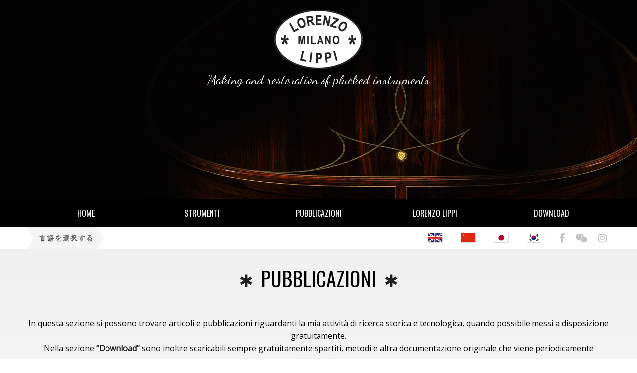

--- FILE ---
content_type: text/html; charset=UTF-8
request_url: https://lippi.net/category/pubblicazioni/
body_size: 12259
content:
<!DOCTYPE html>
<html lang="it-IT">
<head>
<meta charset="UTF-8">
<meta name="viewport" content="width=device-width, initial-scale=1">
<link rel="profile" href="http://gmpg.org/xfn/11">

<title>Pubblicazioni &#8211; Lorenzo Lippi</title>
<meta name='robots' content='max-image-preview:large' />
	<style>img:is([sizes="auto" i], [sizes^="auto," i]) { contain-intrinsic-size: 3000px 1500px }</style>
	<link rel="alternate" hreflang="it" href="https://lippi.net/category/pubblicazioni/" />
<link rel="alternate" hreflang="en" href="https://lippi.net/category/pubblicazioni-en/?lang=en" />
<link rel="alternate" hreflang="zh-hans" href="https://lippi.net/category/pubblicazioni-zh-hans/?lang=zh-hans" />
<link rel="alternate" hreflang="ja" href="https://lippi.net/category/pubblicazioni-ja/?lang=ja" />
<link rel="alternate" hreflang="ko" href="https://lippi.net/category/pubblicazioni-ko/?lang=ko" />
<link rel="alternate" hreflang="x-default" href="https://lippi.net/category/pubblicazioni/" />
<link rel="alternate" type="application/rss+xml" title="Lorenzo Lippi &raquo; Feed" href="https://lippi.net/feed/" />
<link rel="alternate" type="application/rss+xml" title="Lorenzo Lippi &raquo; Feed dei commenti" href="https://lippi.net/comments/feed/" />
<link rel="alternate" type="application/rss+xml" title="Lorenzo Lippi &raquo; Pubblicazioni Feed della categoria" href="https://lippi.net/category/pubblicazioni/feed/" />
<script type="text/javascript">
/* <![CDATA[ */
window._wpemojiSettings = {"baseUrl":"https:\/\/s.w.org\/images\/core\/emoji\/16.0.1\/72x72\/","ext":".png","svgUrl":"https:\/\/s.w.org\/images\/core\/emoji\/16.0.1\/svg\/","svgExt":".svg","source":{"concatemoji":"https:\/\/lippi.net\/wp-includes\/js\/wp-emoji-release.min.js?ver=6.8.3"}};
/*! This file is auto-generated */
!function(s,n){var o,i,e;function c(e){try{var t={supportTests:e,timestamp:(new Date).valueOf()};sessionStorage.setItem(o,JSON.stringify(t))}catch(e){}}function p(e,t,n){e.clearRect(0,0,e.canvas.width,e.canvas.height),e.fillText(t,0,0);var t=new Uint32Array(e.getImageData(0,0,e.canvas.width,e.canvas.height).data),a=(e.clearRect(0,0,e.canvas.width,e.canvas.height),e.fillText(n,0,0),new Uint32Array(e.getImageData(0,0,e.canvas.width,e.canvas.height).data));return t.every(function(e,t){return e===a[t]})}function u(e,t){e.clearRect(0,0,e.canvas.width,e.canvas.height),e.fillText(t,0,0);for(var n=e.getImageData(16,16,1,1),a=0;a<n.data.length;a++)if(0!==n.data[a])return!1;return!0}function f(e,t,n,a){switch(t){case"flag":return n(e,"\ud83c\udff3\ufe0f\u200d\u26a7\ufe0f","\ud83c\udff3\ufe0f\u200b\u26a7\ufe0f")?!1:!n(e,"\ud83c\udde8\ud83c\uddf6","\ud83c\udde8\u200b\ud83c\uddf6")&&!n(e,"\ud83c\udff4\udb40\udc67\udb40\udc62\udb40\udc65\udb40\udc6e\udb40\udc67\udb40\udc7f","\ud83c\udff4\u200b\udb40\udc67\u200b\udb40\udc62\u200b\udb40\udc65\u200b\udb40\udc6e\u200b\udb40\udc67\u200b\udb40\udc7f");case"emoji":return!a(e,"\ud83e\udedf")}return!1}function g(e,t,n,a){var r="undefined"!=typeof WorkerGlobalScope&&self instanceof WorkerGlobalScope?new OffscreenCanvas(300,150):s.createElement("canvas"),o=r.getContext("2d",{willReadFrequently:!0}),i=(o.textBaseline="top",o.font="600 32px Arial",{});return e.forEach(function(e){i[e]=t(o,e,n,a)}),i}function t(e){var t=s.createElement("script");t.src=e,t.defer=!0,s.head.appendChild(t)}"undefined"!=typeof Promise&&(o="wpEmojiSettingsSupports",i=["flag","emoji"],n.supports={everything:!0,everythingExceptFlag:!0},e=new Promise(function(e){s.addEventListener("DOMContentLoaded",e,{once:!0})}),new Promise(function(t){var n=function(){try{var e=JSON.parse(sessionStorage.getItem(o));if("object"==typeof e&&"number"==typeof e.timestamp&&(new Date).valueOf()<e.timestamp+604800&&"object"==typeof e.supportTests)return e.supportTests}catch(e){}return null}();if(!n){if("undefined"!=typeof Worker&&"undefined"!=typeof OffscreenCanvas&&"undefined"!=typeof URL&&URL.createObjectURL&&"undefined"!=typeof Blob)try{var e="postMessage("+g.toString()+"("+[JSON.stringify(i),f.toString(),p.toString(),u.toString()].join(",")+"));",a=new Blob([e],{type:"text/javascript"}),r=new Worker(URL.createObjectURL(a),{name:"wpTestEmojiSupports"});return void(r.onmessage=function(e){c(n=e.data),r.terminate(),t(n)})}catch(e){}c(n=g(i,f,p,u))}t(n)}).then(function(e){for(var t in e)n.supports[t]=e[t],n.supports.everything=n.supports.everything&&n.supports[t],"flag"!==t&&(n.supports.everythingExceptFlag=n.supports.everythingExceptFlag&&n.supports[t]);n.supports.everythingExceptFlag=n.supports.everythingExceptFlag&&!n.supports.flag,n.DOMReady=!1,n.readyCallback=function(){n.DOMReady=!0}}).then(function(){return e}).then(function(){var e;n.supports.everything||(n.readyCallback(),(e=n.source||{}).concatemoji?t(e.concatemoji):e.wpemoji&&e.twemoji&&(t(e.twemoji),t(e.wpemoji)))}))}((window,document),window._wpemojiSettings);
/* ]]> */
</script>
<style id='wp-emoji-styles-inline-css' type='text/css'>

	img.wp-smiley, img.emoji {
		display: inline !important;
		border: none !important;
		box-shadow: none !important;
		height: 1em !important;
		width: 1em !important;
		margin: 0 0.07em !important;
		vertical-align: -0.1em !important;
		background: none !important;
		padding: 0 !important;
	}
</style>
<link rel='stylesheet' id='wp-block-library-css' href='https://lippi.net/wp-includes/css/dist/block-library/style.min.css?ver=6.8.3' type='text/css' media='all' />
<style id='classic-theme-styles-inline-css' type='text/css'>
/*! This file is auto-generated */
.wp-block-button__link{color:#fff;background-color:#32373c;border-radius:9999px;box-shadow:none;text-decoration:none;padding:calc(.667em + 2px) calc(1.333em + 2px);font-size:1.125em}.wp-block-file__button{background:#32373c;color:#fff;text-decoration:none}
</style>
<style id='global-styles-inline-css' type='text/css'>
:root{--wp--preset--aspect-ratio--square: 1;--wp--preset--aspect-ratio--4-3: 4/3;--wp--preset--aspect-ratio--3-4: 3/4;--wp--preset--aspect-ratio--3-2: 3/2;--wp--preset--aspect-ratio--2-3: 2/3;--wp--preset--aspect-ratio--16-9: 16/9;--wp--preset--aspect-ratio--9-16: 9/16;--wp--preset--color--black: #000000;--wp--preset--color--cyan-bluish-gray: #abb8c3;--wp--preset--color--white: #ffffff;--wp--preset--color--pale-pink: #f78da7;--wp--preset--color--vivid-red: #cf2e2e;--wp--preset--color--luminous-vivid-orange: #ff6900;--wp--preset--color--luminous-vivid-amber: #fcb900;--wp--preset--color--light-green-cyan: #7bdcb5;--wp--preset--color--vivid-green-cyan: #00d084;--wp--preset--color--pale-cyan-blue: #8ed1fc;--wp--preset--color--vivid-cyan-blue: #0693e3;--wp--preset--color--vivid-purple: #9b51e0;--wp--preset--gradient--vivid-cyan-blue-to-vivid-purple: linear-gradient(135deg,rgba(6,147,227,1) 0%,rgb(155,81,224) 100%);--wp--preset--gradient--light-green-cyan-to-vivid-green-cyan: linear-gradient(135deg,rgb(122,220,180) 0%,rgb(0,208,130) 100%);--wp--preset--gradient--luminous-vivid-amber-to-luminous-vivid-orange: linear-gradient(135deg,rgba(252,185,0,1) 0%,rgba(255,105,0,1) 100%);--wp--preset--gradient--luminous-vivid-orange-to-vivid-red: linear-gradient(135deg,rgba(255,105,0,1) 0%,rgb(207,46,46) 100%);--wp--preset--gradient--very-light-gray-to-cyan-bluish-gray: linear-gradient(135deg,rgb(238,238,238) 0%,rgb(169,184,195) 100%);--wp--preset--gradient--cool-to-warm-spectrum: linear-gradient(135deg,rgb(74,234,220) 0%,rgb(151,120,209) 20%,rgb(207,42,186) 40%,rgb(238,44,130) 60%,rgb(251,105,98) 80%,rgb(254,248,76) 100%);--wp--preset--gradient--blush-light-purple: linear-gradient(135deg,rgb(255,206,236) 0%,rgb(152,150,240) 100%);--wp--preset--gradient--blush-bordeaux: linear-gradient(135deg,rgb(254,205,165) 0%,rgb(254,45,45) 50%,rgb(107,0,62) 100%);--wp--preset--gradient--luminous-dusk: linear-gradient(135deg,rgb(255,203,112) 0%,rgb(199,81,192) 50%,rgb(65,88,208) 100%);--wp--preset--gradient--pale-ocean: linear-gradient(135deg,rgb(255,245,203) 0%,rgb(182,227,212) 50%,rgb(51,167,181) 100%);--wp--preset--gradient--electric-grass: linear-gradient(135deg,rgb(202,248,128) 0%,rgb(113,206,126) 100%);--wp--preset--gradient--midnight: linear-gradient(135deg,rgb(2,3,129) 0%,rgb(40,116,252) 100%);--wp--preset--font-size--small: 13px;--wp--preset--font-size--medium: 20px;--wp--preset--font-size--large: 36px;--wp--preset--font-size--x-large: 42px;--wp--preset--spacing--20: 0.44rem;--wp--preset--spacing--30: 0.67rem;--wp--preset--spacing--40: 1rem;--wp--preset--spacing--50: 1.5rem;--wp--preset--spacing--60: 2.25rem;--wp--preset--spacing--70: 3.38rem;--wp--preset--spacing--80: 5.06rem;--wp--preset--shadow--natural: 6px 6px 9px rgba(0, 0, 0, 0.2);--wp--preset--shadow--deep: 12px 12px 50px rgba(0, 0, 0, 0.4);--wp--preset--shadow--sharp: 6px 6px 0px rgba(0, 0, 0, 0.2);--wp--preset--shadow--outlined: 6px 6px 0px -3px rgba(255, 255, 255, 1), 6px 6px rgba(0, 0, 0, 1);--wp--preset--shadow--crisp: 6px 6px 0px rgba(0, 0, 0, 1);}:where(.is-layout-flex){gap: 0.5em;}:where(.is-layout-grid){gap: 0.5em;}body .is-layout-flex{display: flex;}.is-layout-flex{flex-wrap: wrap;align-items: center;}.is-layout-flex > :is(*, div){margin: 0;}body .is-layout-grid{display: grid;}.is-layout-grid > :is(*, div){margin: 0;}:where(.wp-block-columns.is-layout-flex){gap: 2em;}:where(.wp-block-columns.is-layout-grid){gap: 2em;}:where(.wp-block-post-template.is-layout-flex){gap: 1.25em;}:where(.wp-block-post-template.is-layout-grid){gap: 1.25em;}.has-black-color{color: var(--wp--preset--color--black) !important;}.has-cyan-bluish-gray-color{color: var(--wp--preset--color--cyan-bluish-gray) !important;}.has-white-color{color: var(--wp--preset--color--white) !important;}.has-pale-pink-color{color: var(--wp--preset--color--pale-pink) !important;}.has-vivid-red-color{color: var(--wp--preset--color--vivid-red) !important;}.has-luminous-vivid-orange-color{color: var(--wp--preset--color--luminous-vivid-orange) !important;}.has-luminous-vivid-amber-color{color: var(--wp--preset--color--luminous-vivid-amber) !important;}.has-light-green-cyan-color{color: var(--wp--preset--color--light-green-cyan) !important;}.has-vivid-green-cyan-color{color: var(--wp--preset--color--vivid-green-cyan) !important;}.has-pale-cyan-blue-color{color: var(--wp--preset--color--pale-cyan-blue) !important;}.has-vivid-cyan-blue-color{color: var(--wp--preset--color--vivid-cyan-blue) !important;}.has-vivid-purple-color{color: var(--wp--preset--color--vivid-purple) !important;}.has-black-background-color{background-color: var(--wp--preset--color--black) !important;}.has-cyan-bluish-gray-background-color{background-color: var(--wp--preset--color--cyan-bluish-gray) !important;}.has-white-background-color{background-color: var(--wp--preset--color--white) !important;}.has-pale-pink-background-color{background-color: var(--wp--preset--color--pale-pink) !important;}.has-vivid-red-background-color{background-color: var(--wp--preset--color--vivid-red) !important;}.has-luminous-vivid-orange-background-color{background-color: var(--wp--preset--color--luminous-vivid-orange) !important;}.has-luminous-vivid-amber-background-color{background-color: var(--wp--preset--color--luminous-vivid-amber) !important;}.has-light-green-cyan-background-color{background-color: var(--wp--preset--color--light-green-cyan) !important;}.has-vivid-green-cyan-background-color{background-color: var(--wp--preset--color--vivid-green-cyan) !important;}.has-pale-cyan-blue-background-color{background-color: var(--wp--preset--color--pale-cyan-blue) !important;}.has-vivid-cyan-blue-background-color{background-color: var(--wp--preset--color--vivid-cyan-blue) !important;}.has-vivid-purple-background-color{background-color: var(--wp--preset--color--vivid-purple) !important;}.has-black-border-color{border-color: var(--wp--preset--color--black) !important;}.has-cyan-bluish-gray-border-color{border-color: var(--wp--preset--color--cyan-bluish-gray) !important;}.has-white-border-color{border-color: var(--wp--preset--color--white) !important;}.has-pale-pink-border-color{border-color: var(--wp--preset--color--pale-pink) !important;}.has-vivid-red-border-color{border-color: var(--wp--preset--color--vivid-red) !important;}.has-luminous-vivid-orange-border-color{border-color: var(--wp--preset--color--luminous-vivid-orange) !important;}.has-luminous-vivid-amber-border-color{border-color: var(--wp--preset--color--luminous-vivid-amber) !important;}.has-light-green-cyan-border-color{border-color: var(--wp--preset--color--light-green-cyan) !important;}.has-vivid-green-cyan-border-color{border-color: var(--wp--preset--color--vivid-green-cyan) !important;}.has-pale-cyan-blue-border-color{border-color: var(--wp--preset--color--pale-cyan-blue) !important;}.has-vivid-cyan-blue-border-color{border-color: var(--wp--preset--color--vivid-cyan-blue) !important;}.has-vivid-purple-border-color{border-color: var(--wp--preset--color--vivid-purple) !important;}.has-vivid-cyan-blue-to-vivid-purple-gradient-background{background: var(--wp--preset--gradient--vivid-cyan-blue-to-vivid-purple) !important;}.has-light-green-cyan-to-vivid-green-cyan-gradient-background{background: var(--wp--preset--gradient--light-green-cyan-to-vivid-green-cyan) !important;}.has-luminous-vivid-amber-to-luminous-vivid-orange-gradient-background{background: var(--wp--preset--gradient--luminous-vivid-amber-to-luminous-vivid-orange) !important;}.has-luminous-vivid-orange-to-vivid-red-gradient-background{background: var(--wp--preset--gradient--luminous-vivid-orange-to-vivid-red) !important;}.has-very-light-gray-to-cyan-bluish-gray-gradient-background{background: var(--wp--preset--gradient--very-light-gray-to-cyan-bluish-gray) !important;}.has-cool-to-warm-spectrum-gradient-background{background: var(--wp--preset--gradient--cool-to-warm-spectrum) !important;}.has-blush-light-purple-gradient-background{background: var(--wp--preset--gradient--blush-light-purple) !important;}.has-blush-bordeaux-gradient-background{background: var(--wp--preset--gradient--blush-bordeaux) !important;}.has-luminous-dusk-gradient-background{background: var(--wp--preset--gradient--luminous-dusk) !important;}.has-pale-ocean-gradient-background{background: var(--wp--preset--gradient--pale-ocean) !important;}.has-electric-grass-gradient-background{background: var(--wp--preset--gradient--electric-grass) !important;}.has-midnight-gradient-background{background: var(--wp--preset--gradient--midnight) !important;}.has-small-font-size{font-size: var(--wp--preset--font-size--small) !important;}.has-medium-font-size{font-size: var(--wp--preset--font-size--medium) !important;}.has-large-font-size{font-size: var(--wp--preset--font-size--large) !important;}.has-x-large-font-size{font-size: var(--wp--preset--font-size--x-large) !important;}
:where(.wp-block-post-template.is-layout-flex){gap: 1.25em;}:where(.wp-block-post-template.is-layout-grid){gap: 1.25em;}
:where(.wp-block-columns.is-layout-flex){gap: 2em;}:where(.wp-block-columns.is-layout-grid){gap: 2em;}
:root :where(.wp-block-pullquote){font-size: 1.5em;line-height: 1.6;}
</style>
<link rel='stylesheet' id='wpml-legacy-horizontal-list-0-css' href='https://lippi.net/wp-content/plugins/sitepress-multilingual-cms/templates/language-switchers/legacy-list-horizontal/style.min.css?ver=1' type='text/css' media='all' />
<link rel='stylesheet' id='wpml-menu-item-0-css' href='https://lippi.net/wp-content/plugins/sitepress-multilingual-cms/templates/language-switchers/menu-item/style.min.css?ver=1' type='text/css' media='all' />
<style id='wpml-menu-item-0-inline-css' type='text/css'>
.wpml-ls-slot-35, .wpml-ls-slot-35 a, .wpml-ls-slot-35 a:visited{background-color:#ffffff;color:#444444;}.wpml-ls-slot-35:hover, .wpml-ls-slot-35:hover a, .wpml-ls-slot-35 a:hover{color:#000000;background-color:#eeeeee;}.wpml-ls-slot-35.wpml-ls-current-language, .wpml-ls-slot-35.wpml-ls-current-language a, .wpml-ls-slot-35.wpml-ls-current-language a:visited{color:#444444;background-color:#ffffff;}.wpml-ls-slot-35.wpml-ls-current-language:hover, .wpml-ls-slot-35.wpml-ls-current-language:hover a, .wpml-ls-slot-35.wpml-ls-current-language a:hover{color:#000000;background-color:#eeeeee;}
</style>
<link rel='stylesheet' id='foundaton-styles-css' href='https://lippi.net/wp-content/themes/lippi-net/css/app.css?ver=6.8.3' type='text/css' media='all' />
<link rel='stylesheet' id='foundaton-icons-css' href='https://lippi.net/wp-content/themes/lippi-net/css/foundation-icons.css?ver=6.8.3' type='text/css' media='all' />
<link rel='stylesheet' id='font-awesome-css' href='https://lippi.net/wp-content/themes/lippi-net/css/font-awesome.css?ver=6.8.3' type='text/css' media='all' />
<link rel='stylesheet' id='mimetypes-link-icons-css' href='https://lippi.net/wp-content/plugins/mimetypes-link-icons/css/style.php?cssvars=bXRsaV9oZWlnaHQ9NDgmbXRsaV9pbWFnZV90eXBlPXBuZyZtdGxpX2xlZnRvcnJpZ2h0PWxlZnQmYWN0aXZlX3R5cGVzPWNzdnxvZHB8b2RzfG9kdHxvZ2d8cGRm&#038;ver=3.0' type='text/css' media='all' />
<link rel='stylesheet' id='an_style-css' href='https://lippi.net/wp-content/uploads/ARTwbnHIxyPi/GwwbisgwFiqD.css?ver=2.2.1' type='text/css' media='all' />
<script type="text/javascript" src="https://lippi.net/wp-includes/js/jquery/jquery.min.js?ver=3.7.1" id="jquery-core-js"></script>
<script type="text/javascript" src="https://lippi.net/wp-includes/js/jquery/jquery-migrate.min.js?ver=3.4.1" id="jquery-migrate-js"></script>
<link rel="https://api.w.org/" href="https://lippi.net/wp-json/" /><link rel="alternate" title="JSON" type="application/json" href="https://lippi.net/wp-json/wp/v2/categories/33" /><link rel="EditURI" type="application/rsd+xml" title="RSD" href="https://lippi.net/xmlrpc.php?rsd" />
<meta name="generator" content="WordPress 6.8.3" />
<meta name="generator" content="WPML ver:4.8.6 stt:60,1,27,28,29;" />
<style type="text/css">.recentcomments a{display:inline !important;padding:0 !important;margin:0 !important;}</style><link rel="icon" href="https://lippi.net/wp-content/uploads/2017/07/icona-quater-150x150.png" sizes="32x32" />
<link rel="icon" href="https://lippi.net/wp-content/uploads/2017/07/icona-quater-210x210.png" sizes="192x192" />
<link rel="apple-touch-icon" href="https://lippi.net/wp-content/uploads/2017/07/icona-quater-210x210.png" />
<meta name="msapplication-TileImage" content="https://lippi.net/wp-content/uploads/2017/07/icona-quater.png" />
		<style type="text/css" id="wp-custom-css">
			/*
You can add your own CSS here.

Click the help icon above to learn more.
*/
		</style>
		</head>
<body class="archive category category-pubblicazioni category-33 wp-theme-lippi-net hfeed">
<div id="page" class="site">
	<a class="skip-link screen-reader-text" href="#content">Skip to content</a>
	<header id="masthead" class="site-header" role="banner">
		<div class="header-image" data-interchange="[https://lippi.net/wp-content/themes/lippi-net/img/header-mobile-lippi.jpg, small],[https://lippi.net/wp-content/themes/lippi-net/img/header-main-lippi.jpg, medium], [https://lippi.net/wp-content/themes/lippi-net/img/header-main-lippi.jpg, large]">
			<div class="site-branding text-center">
				<a href="https://lippi.net/" rel="home"><img src="https://lippi.net/wp-content/themes/lippi-net/img/logo-lorenzo-lippi.png"></a>
				<h1 class="site-title"><a href="https://lippi.net/" rel="home">Lorenzo Lippi</a></h1>
									<p class="site-description">Making and restoration of plucked instruments</p>
							</div><!-- .site-branding -->
		</div><!-- .header-image -->

		<nav id="site-navigation" class="main-navigation" role="navigation">
			<span data-responsive-toggle="primary-menu" data-hide-for="medium">
				<button class="menu-icon light" type="button" data-toggle></button>
			</span>
			<div class="menu-menu-principale-container"><ul id="primary-menu" class="menu"><li id="menu-item-125" class="menu-item menu-item-type-post_type menu-item-object-page menu-item-home menu-item-125"><a href="https://lippi.net/">Home</a></li>
<li id="menu-item-198" class="menu-item menu-item-type-post_type menu-item-object-page menu-item-198"><a href="https://lippi.net/strumenti/">Strumenti</a></li>
<li id="menu-item-271" class="menu-item menu-item-type-taxonomy menu-item-object-category current-menu-item menu-item-271"><a href="https://lippi.net/category/pubblicazioni/" aria-current="page">Pubblicazioni</a></li>
<li id="menu-item-126" class="menu-item menu-item-type-post_type menu-item-object-page menu-item-126"><a href="https://lippi.net/pagina-di-prova-lippi/">Lorenzo Lippi</a></li>
<li id="menu-item-335" class="menu-item menu-item-type-taxonomy menu-item-object-category menu-item-335"><a href="https://lippi.net/category/download/">Download</a></li>
</ul></div>		</nav><!-- #site-navigation -->
	</header><!-- #masthead -->
	<div class="social-bar">
		<div class="row clearfix">
			<div class="large-9 medium-9 small-12 columns float-right">
				<div id="menu-social" class="menu"><ul id="social-menu" class="menu-items menu float-right"><li id="menu-item-wpml-ls-35-en" class="menu-item-language menu-item wpml-ls-slot-35 wpml-ls-item wpml-ls-item-en wpml-ls-menu-item wpml-ls-first-item menu-item-type-wpml_ls_menu_item menu-item-object-wpml_ls_menu_item menu-item-wpml-ls-35-en"><a href="https://lippi.net/category/pubblicazioni-en/?lang=en" title="Passa a Inglese" aria-label="Passa a Inglese" role="menuitem"><img
            class="wpml-ls-flag"
            src="http://lippi.net/wp-content/uploads/flags/phpXG3s8G"
            alt="Inglese"
            
            
    /></a></li>
<li id="menu-item-wpml-ls-35-zh-hans" class="menu-item-language menu-item wpml-ls-slot-35 wpml-ls-item wpml-ls-item-zh-hans wpml-ls-menu-item menu-item-type-wpml_ls_menu_item menu-item-object-wpml_ls_menu_item menu-item-wpml-ls-35-zh-hans"><a href="https://lippi.net/category/pubblicazioni-zh-hans/?lang=zh-hans" title="Passa a Cinese semplificato" aria-label="Passa a Cinese semplificato" role="menuitem"><img
            class="wpml-ls-flag"
            src="http://lippi.net/wp-content/uploads/flags/phpsdQqAh"
            alt="Cinese semplificato"
            
            
    /></a></li>
<li id="menu-item-wpml-ls-35-ja" class="menu-item-language menu-item wpml-ls-slot-35 wpml-ls-item wpml-ls-item-ja wpml-ls-menu-item menu-item-type-wpml_ls_menu_item menu-item-object-wpml_ls_menu_item menu-item-wpml-ls-35-ja"><a href="https://lippi.net/category/pubblicazioni-ja/?lang=ja" title="Passa a Giapponese" aria-label="Passa a Giapponese" role="menuitem"><img
            class="wpml-ls-flag"
            src="http://lippi.net/wp-content/uploads/flags/php6UmUdd"
            alt="Giapponese"
            
            
    /></a></li>
<li id="menu-item-wpml-ls-35-ko" class="menu-item-language menu-item wpml-ls-slot-35 wpml-ls-item wpml-ls-item-ko wpml-ls-menu-item wpml-ls-last-item menu-item-type-wpml_ls_menu_item menu-item-object-wpml_ls_menu_item menu-item-wpml-ls-35-ko"><a href="https://lippi.net/category/pubblicazioni-ko/?lang=ko" title="Passa a Coreano" aria-label="Passa a Coreano" role="menuitem"><img
            class="wpml-ls-flag"
            src="http://lippi.net/wp-content/uploads/flags/phpJtPh7e"
            alt="Coreano"
            
            
    /></a></li>
<li id="menu-item-115" class="menu-item menu-item-type-custom menu-item-object-custom menu-item-115"><a href="https://www.facebook.com/lorenzo.lippi.31"><i class="fa fa-facebook" aria-hidden="true"></i></a></li>
<li id="menu-item-116" class="menu-item menu-item-type-custom menu-item-object-custom menu-item-116"><a><i class="fa fa-weixin" aria-hidden="true"></i></a></li>
<li id="menu-item-537" class="menu-item menu-item-type-custom menu-item-object-custom menu-item-537"><a href="https://www.instagram.com/mandolippi/"><i class="fa fa-instagram" aria-hidden="true"></i></a></li>
</ul></div>
			</div>
			<div class="large-3 medium-3 columns">
				<span class="lang">
					<img src="https://lippi.net/wp-content/themes/lippi-net/img/choose-lang.gif">
				</span>
			</div>
		</div>
	</div>
	<div id="content" class="site-content">
	<div id="primary" class="content-area row">
		<main id="main" class="site-main large-12 columns ricerca-e-materiali" role="main">

		
			<header class="page-header text-center">

				<h2 class="page-title title">Pubblicazioni</h2><div><p><br /><p>In questa sezione si possono trovare articoli e pubblicazioni riguardanti la mia attività di ricerca storica e tecnologica, quando possibile messi a disposizione gratuitamente.<br />
Nella sezione <a href="http://lippi.net/category/Download/"><strong>&#8220;Download&#8221; </strong></a>sono inoltre scaricabili sempre gratuitamente spartiti, metodi e altra documentazione originale che viene periodicamente integrata.</p>
</p></div>        <div class="row">
          <div class="large-12 columns">
            <div class="newsletter-link">			<div class="textwidget"><a href="http://lippi.net/contatto"> <p><img src="http://lippi.net/wp-content/themes/lippi-net/img/newsletter3.png" ></a> 
Per rimanere aggiornati su nuovi materiali del sito e novità importanti inerenti la mia attività <a href="http://lippi.net/contatto"><strong> iscrivetevi </strong></a> 

alla newsletter. <br />Garantisco no spam: solo occasionali comunicazioni.</p></div>
		</div>          </div>
          <hr />
        </div>

			</header><!-- .page-header -->

			
<article id="post-2897" class="post-2897 post type-post status-publish format-standard has-post-thumbnail hentry category-pubblicazioni">
	<div class="row">
		<div class="large-9 columns float-right">
			<header class="entry-header">
				<h2 class="entry-title"><a href="https://lippi.net/i-plettri-per-mandolino-in-corteccia-di-ciliegio-ricerche-ed-esperimenti/" rel="bookmark">I plettri per mandolino in corteccia di ciliegio: ricerche ed esperimenti.</a></h2>				<div class="entry-meta" style="margin-bottom:20px;">
					<!--<span class="posted-on">Posted on <a href="https://lippi.net/i-plettri-per-mandolino-in-corteccia-di-ciliegio-ricerche-ed-esperimenti/" rel="bookmark"><time class="entry-date published" datetime="2024-08-27T08:45:03+01:00">27th Agosto 2024</time><time class="updated" datetime="2024-09-04T13:08:38+01:00">4th Settembre 2024</time></a></span><span class="byline"> by <span class="author vcard"><a class="url fn n" href="https://lippi.net/author/admin/">admin</a></span></span>-->
				</div><!-- .entry-meta -->
							</header><!-- .entry-header -->

			<div class="entry-content">
				
<p><em>Estratto dagli atti del convegno &#8220;Il mandolino a Milano e in Lombardia nei secoli XVIII e XIX&#8221; &#8211; maggio 2022.</em></p>



<p>L&#8217;utilizzo di plettri in corteccia di ciliegio è documentata fin da epoca antica per l&#8217;uso su strumenti con corde di budello. Un raro ritrovamento di alcuni di questi plettri originali ha permesso una ricerca più approfondita e la realizzazione di alcuni test.</p>


<div class="wp-block-image">
<figure class="alignleft"><img decoding="async" width="32" height="24" src="http://lippi.net/wp-content/uploads/2017/07/it.png" alt="" class="wp-image-395"/></figure></div>


<p>  <a href="http://lippi.net/wp-content/uploads/2024/08/Plettri-ITA.pdf" class="mtli_attachment mtli_pdf" target="_blank" rel="noreferrer noopener">Plettri ITA</a></p>


<div class="wp-block-image">
<figure class="alignleft"><img decoding="async" width="32" height="24" src="http://lippi.net/wp-content/uploads/2017/07/gb.png" alt="" class="wp-image-394"/></figure></div>


<p>  <a href="http://lippi.net/wp-content/uploads/2024/08/Plettri-ENG.pdf" class="mtli_attachment mtli_pdf" target="_blank" rel="noreferrer noopener">Plettri ENG</a></p>
			</div><!-- .entry-content -->
			<!--<footer class="entry-footer">-->
	<!--	<span class="cat-links">Posted in <a href="https://lippi.net/category/pubblicazioni/" rel="category tag">Pubblicazioni</a></span>-->
			</footer><!-- .entry-footer -->
		</div>
		<div class="large-3 columns">
			<p><a href="https://lippi.net/i-plettri-per-mandolino-in-corteccia-di-ciliegio-ricerche-ed-esperimenti/"><img width="1326" height="1000" src="https://lippi.net/wp-content/uploads/2024/07/Plettri-copertina.jpg" class="attachment-post-thumbnail size-post-thumbnail wp-post-image" alt="" decoding="async" fetchpriority="high" srcset="https://lippi.net/wp-content/uploads/2024/07/Plettri-copertina.jpg 1326w, https://lippi.net/wp-content/uploads/2024/07/Plettri-copertina-300x226.jpg 300w, https://lippi.net/wp-content/uploads/2024/07/Plettri-copertina-1024x772.jpg 1024w, https://lippi.net/wp-content/uploads/2024/07/Plettri-copertina-768x579.jpg 768w, https://lippi.net/wp-content/uploads/2024/07/Plettri-copertina-630x475.jpg 630w, https://lippi.net/wp-content/uploads/2024/07/Plettri-copertina-210x158.jpg 210w, https://lippi.net/wp-content/uploads/2024/07/Plettri-copertina-849x640.jpg 849w" sizes="(max-width: 1326px) 100vw, 1326px" /></a><br /></p>
		</div>

</article><!-- #post-## -->

<hr />

<article id="post-2886" class="post-2886 post type-post status-publish format-standard has-post-thumbnail hentry category-pubblicazioni">
	<div class="row">
		<div class="large-9 columns float-right">
			<header class="entry-header">
				<h2 class="entry-title"><a href="https://lippi.net/i-mandolini-a-sei-corde-singole-di-carlo-guadagnini-tra-fine-700-e-inizio-800-mandolino-torinese/" rel="bookmark">I mandolini a sei corde singole di Carlo Guadagnini tra fine &#8216;700 e inizio &#8216;800: mandolino &#8220;torinese&#8221;?</a></h2>				<div class="entry-meta" style="margin-bottom:20px;">
					<!--<span class="posted-on">Posted on <a href="https://lippi.net/i-mandolini-a-sei-corde-singole-di-carlo-guadagnini-tra-fine-700-e-inizio-800-mandolino-torinese/" rel="bookmark"><time class="entry-date published" datetime="2024-08-27T08:30:29+01:00">27th Agosto 2024</time><time class="updated" datetime="2024-08-27T08:30:30+01:00">27th Agosto 2024</time></a></span><span class="byline"> by <span class="author vcard"><a class="url fn n" href="https://lippi.net/author/admin/">admin</a></span></span>-->
				</div><!-- .entry-meta -->
							</header><!-- .entry-header -->

			<div class="entry-content">
				
<p><em>Estratto dagli atti del convegno &#8220;Il mandolino a Milano e in Lombardia nei secoli XVIII e XIX&#8221; &#8211; maggio 2022.</em><p>Carlo Guadagnini fu uno dei primi liutai a produrre con regolarità mandolini a sei corde semplici fin dalla seconda metà del 1700: viene qui riassunta la mia ricerca culminata nella realizzazione di alcune copie.</p></p>


<div class="wp-block-image">
<figure class="alignleft"><img loading="lazy" decoding="async" width="32" height="24" src="http://lippi.net/wp-content/uploads/2017/07/it.png" alt="" class="wp-image-395"/></figure></div>


<p>  <a href="http://lippi.net/wp-content/uploads/2024/08/Guadagnini-ITA.pdf" class="mtli_attachment mtli_pdf" target="_blank" rel="noreferrer noopener">Guadagnini ITA</a></p>


<div class="wp-block-image">
<figure class="alignleft"><img loading="lazy" decoding="async" width="32" height="24" src="http://lippi.net/wp-content/uploads/2017/07/gb.png" alt="" class="wp-image-394"/></figure></div>


<p>  <a href="http://lippi.net/wp-content/uploads/2024/08/Guadagnini-ENG.pdf" class="mtli_attachment mtli_pdf" target="_blank" rel="noreferrer noopener">Guadagnini ENG</a></p>
			</div><!-- .entry-content -->
			<!--<footer class="entry-footer">-->
	<!--	<span class="cat-links">Posted in <a href="https://lippi.net/category/pubblicazioni/" rel="category tag">Pubblicazioni</a></span>-->
			</footer><!-- .entry-footer -->
		</div>
		<div class="large-3 columns">
			<p><a href="https://lippi.net/i-mandolini-a-sei-corde-singole-di-carlo-guadagnini-tra-fine-700-e-inizio-800-mandolino-torinese/"><img width="1223" height="1000" src="https://lippi.net/wp-content/uploads/2024/07/Guadagnini-copertina.jpg" class="attachment-post-thumbnail size-post-thumbnail wp-post-image" alt="" decoding="async" loading="lazy" srcset="https://lippi.net/wp-content/uploads/2024/07/Guadagnini-copertina.jpg 1223w, https://lippi.net/wp-content/uploads/2024/07/Guadagnini-copertina-300x245.jpg 300w, https://lippi.net/wp-content/uploads/2024/07/Guadagnini-copertina-1024x837.jpg 1024w, https://lippi.net/wp-content/uploads/2024/07/Guadagnini-copertina-768x628.jpg 768w, https://lippi.net/wp-content/uploads/2024/07/Guadagnini-copertina-581x475.jpg 581w, https://lippi.net/wp-content/uploads/2024/07/Guadagnini-copertina-210x172.jpg 210w, https://lippi.net/wp-content/uploads/2024/07/Guadagnini-copertina-783x640.jpg 783w" sizes="auto, (max-width: 1223px) 100vw, 1223px" /></a><br /></p>
		</div>

</article><!-- #post-## -->

<hr />

<article id="post-2848" class="post-2848 post type-post status-publish format-standard has-post-thumbnail hentry category-pubblicazioni">
	<div class="row">
		<div class="large-9 columns float-right">
			<header class="entry-header">
				<h2 class="entry-title"><a href="https://lippi.net/giovanni-battista-maldura-e-linvenzione-del-mandolino-romano/" rel="bookmark">Giovanni Battista Maldura e l'&#8221;invenzione&#8221; del mandolino romano.</a></h2>				<div class="entry-meta" style="margin-bottom:20px;">
					<!--<span class="posted-on">Posted on <a href="https://lippi.net/giovanni-battista-maldura-e-linvenzione-del-mandolino-romano/" rel="bookmark"><time class="entry-date published" datetime="2024-08-25T18:55:41+01:00">25th Agosto 2024</time><time class="updated" datetime="2024-08-27T09:01:58+01:00">27th Agosto 2024</time></a></span><span class="byline"> by <span class="author vcard"><a class="url fn n" href="https://lippi.net/author/admin/">admin</a></span></span>-->
				</div><!-- .entry-meta -->
							</header><!-- .entry-header -->

			<div class="entry-content">
				
<p></p>



<p>Un volume che, attraverso la vita di Giovan Battista Maldura, grande virtuoso della fine dell&#8217;ottocento, racconta la nascita del mandolino romano moderno (poi adottato e sviluppato anche da Embergher) e la Roma di quell&#8217;epoca.</p>



<p>Acquistabile su Amazon nella versione italiana o inglese.</p>



<div class="wp-block-buttons is-layout-flex wp-block-buttons-is-layout-flex">
<div class="wp-block-button is-style-outline is-style-outline--1"><a class="wp-block-button__link wp-element-button" href="https://amzn.eu/d/00lAKbut" target="_blank" rel="noreferrer noopener">Clicca per acquistare</a></div>
</div>



<p></p>
			</div><!-- .entry-content -->
			<!--<footer class="entry-footer">-->
	<!--	<span class="cat-links">Posted in <a href="https://lippi.net/category/pubblicazioni/" rel="category tag">Pubblicazioni</a></span>-->
			</footer><!-- .entry-footer -->
		</div>
		<div class="large-3 columns">
			<p><a href="https://lippi.net/giovanni-battista-maldura-e-linvenzione-del-mandolino-romano/"><img width="638" height="1000" src="https://lippi.net/wp-content/uploads/2024/07/maldura-copertina-ITA.jpg" class="attachment-post-thumbnail size-post-thumbnail wp-post-image" alt="" decoding="async" loading="lazy" srcset="https://lippi.net/wp-content/uploads/2024/07/maldura-copertina-ITA.jpg 638w, https://lippi.net/wp-content/uploads/2024/07/maldura-copertina-ITA-191x300.jpg 191w, https://lippi.net/wp-content/uploads/2024/07/maldura-copertina-ITA-303x475.jpg 303w, https://lippi.net/wp-content/uploads/2024/07/maldura-copertina-ITA-210x329.jpg 210w, https://lippi.net/wp-content/uploads/2024/07/maldura-copertina-ITA-408x640.jpg 408w" sizes="auto, (max-width: 638px) 100vw, 638px" /></a><br /></p>
		</div>

</article><!-- #post-## -->

<hr />

<article id="post-1719" class="post-1719 post type-post status-publish format-standard has-post-thumbnail hentry category-pubblicazioni">
	<div class="row">
		<div class="large-9 columns float-right">
			<header class="entry-header">
				<h2 class="entry-title"><a href="https://lippi.net/i-brevetti-di-mandolino-in-italia-tra-il-1870-e-il-1930-tra-reali-innovazioni-e-strategia-commerciale/" rel="bookmark">I brevetti di mandolino in Italia tra il 1870 e il 1930: tra reali innovazioni e strategia commerciale.</a></h2>				<div class="entry-meta" style="margin-bottom:20px;">
					<!--<span class="posted-on">Posted on <a href="https://lippi.net/i-brevetti-di-mandolino-in-italia-tra-il-1870-e-il-1930-tra-reali-innovazioni-e-strategia-commerciale/" rel="bookmark"><time class="entry-date published" datetime="2020-05-10T13:19:03+01:00">10th Maggio 2020</time><time class="updated" datetime="2020-05-10T13:22:22+01:00">10th Maggio 2020</time></a></span><span class="byline"> by <span class="author vcard"><a class="url fn n" href="https://lippi.net/author/admin/">admin</a></span></span>-->
				</div><!-- .entry-meta -->
							</header><!-- .entry-header -->

			<div class="entry-content">
				<p><em>(Con una breve storia del mandolino romano da Maldura-De Santis a Embergher)</em></p>
<p>Un elenco completo dei brevetti di mandolino depositati in Italia fino al 1930, tratto dai documenti ufficiali e originali.<br />
Il primo e più importante, quello di Maldura, racconta anche dell'&#8221;invenzione&#8221; del mandolino romano moderno.</p>
<p><img loading="lazy" decoding="async" class="size-full wp-image-395 alignleft" src="http://lippi.net/wp-content/uploads/2017/07/it.png" alt="" width="32" height="24" />  <a href="http://lippi.net/wp-content/uploads/2020/05/Brevetti-ITA.pdf" class="mtli_attachment mtli_pdf" target="_blank" rel="noopener noreferrer">Brevetti ITA</a></p>
<p><img loading="lazy" decoding="async" class="size-full wp-image-394 alignleft" src="http://lippi.net/wp-content/uploads/2017/07/gb.png" alt="" width="32" height="24" />  <a href="http://lippi.net/wp-content/uploads/2020/05/Brevetti-ENG.pdf" class="mtli_attachment mtli_pdf" target="_blank" rel="noopener noreferrer">Brevetti ENG</a></p>
			</div><!-- .entry-content -->
			<!--<footer class="entry-footer">-->
	<!--	<span class="cat-links">Posted in <a href="https://lippi.net/category/pubblicazioni/" rel="category tag">Pubblicazioni</a></span>-->
			</footer><!-- .entry-footer -->
		</div>
		<div class="large-3 columns">
			<p><a href="https://lippi.net/i-brevetti-di-mandolino-in-italia-tra-il-1870-e-il-1930-tra-reali-innovazioni-e-strategia-commerciale/"><img width="1043" height="1000" src="https://lippi.net/wp-content/uploads/2020/05/copertina-brevetti.jpg" class="attachment-post-thumbnail size-post-thumbnail wp-post-image" alt="" decoding="async" loading="lazy" srcset="https://lippi.net/wp-content/uploads/2020/05/copertina-brevetti.jpg 1043w, https://lippi.net/wp-content/uploads/2020/05/copertina-brevetti-300x288.jpg 300w, https://lippi.net/wp-content/uploads/2020/05/copertina-brevetti-768x736.jpg 768w, https://lippi.net/wp-content/uploads/2020/05/copertina-brevetti-1024x982.jpg 1024w, https://lippi.net/wp-content/uploads/2020/05/copertina-brevetti-495x475.jpg 495w, https://lippi.net/wp-content/uploads/2020/05/copertina-brevetti-210x201.jpg 210w, https://lippi.net/wp-content/uploads/2020/05/copertina-brevetti-668x640.jpg 668w" sizes="auto, (max-width: 1043px) 100vw, 1043px" /></a><br /></p>
		</div>

</article><!-- #post-## -->

<hr />

<article id="post-1675" class="post-1675 post type-post status-publish format-standard has-post-thumbnail hentry category-pubblicazioni">
	<div class="row">
		<div class="large-9 columns float-right">
			<header class="entry-header">
				<h2 class="entry-title"><a href="https://lippi.net/rilievo-mandolino-embergher-serie-5bis/" rel="bookmark">Rilievo mandolino Embergher serie 5bis.</a></h2>				<div class="entry-meta" style="margin-bottom:20px;">
					<!--<span class="posted-on">Posted on <a href="https://lippi.net/rilievo-mandolino-embergher-serie-5bis/" rel="bookmark"><time class="entry-date published" datetime="2020-05-03T12:37:27+01:00">3rd Maggio 2020</time><time class="updated" datetime="2020-05-03T12:41:08+01:00">3rd Maggio 2020</time></a></span><span class="byline"> by <span class="author vcard"><a class="url fn n" href="https://lippi.net/author/admin/">admin</a></span></span>-->
				</div><!-- .entry-meta -->
							</header><!-- .entry-header -->

			<div class="entry-content">
				<p>Rilievo in scala 1:1 di un mandolino Luigi Embergher serie 5bis &#8211; 1921 (2  fogli, 70&#215;100 cm).</p>
<p>In vendita su <span style="text-decoration: underline; color: #3366ff;"><strong><em><a class="moz-txt-link-abbreviated" style="color: #3366ff; text-decoration: underline;" href="https://www.soundohm.com/product/poster-1" target="_blank" rel="noopener noreferrer">www.soundohm.com</a></em></strong></span></p>
<p><img loading="lazy" decoding="async" class="size-medium wp-image-1672 alignnone" src="http://lippi.net/wp-content/uploads/2020/05/5bis-sito-2-300x210.jpg" alt="" width="300" height="210" srcset="https://lippi.net/wp-content/uploads/2020/05/5bis-sito-2-300x210.jpg 300w, https://lippi.net/wp-content/uploads/2020/05/5bis-sito-2-768x538.jpg 768w, https://lippi.net/wp-content/uploads/2020/05/5bis-sito-2-1024x717.jpg 1024w, https://lippi.net/wp-content/uploads/2020/05/5bis-sito-2-678x475.jpg 678w, https://lippi.net/wp-content/uploads/2020/05/5bis-sito-2-210x147.jpg 210w, https://lippi.net/wp-content/uploads/2020/05/5bis-sito-2-914x640.jpg 914w, https://lippi.net/wp-content/uploads/2020/05/5bis-sito-2.jpg 1428w" sizes="auto, (max-width: 300px) 100vw, 300px" /> <img loading="lazy" decoding="async" class="size-medium wp-image-1673 alignnone" src="http://lippi.net/wp-content/uploads/2020/05/5bis-sito-3-300x210.jpg" alt="" width="300" height="210" srcset="https://lippi.net/wp-content/uploads/2020/05/5bis-sito-3-300x210.jpg 300w, https://lippi.net/wp-content/uploads/2020/05/5bis-sito-3-768x538.jpg 768w, https://lippi.net/wp-content/uploads/2020/05/5bis-sito-3-1024x717.jpg 1024w, https://lippi.net/wp-content/uploads/2020/05/5bis-sito-3-678x475.jpg 678w, https://lippi.net/wp-content/uploads/2020/05/5bis-sito-3-210x147.jpg 210w, https://lippi.net/wp-content/uploads/2020/05/5bis-sito-3-914x640.jpg 914w, https://lippi.net/wp-content/uploads/2020/05/5bis-sito-3.jpg 1428w" sizes="auto, (max-width: 300px) 100vw, 300px" /></p>
			</div><!-- .entry-content -->
			<!--<footer class="entry-footer">-->
	<!--	<span class="cat-links">Posted in <a href="https://lippi.net/category/pubblicazioni/" rel="category tag">Pubblicazioni</a></span>-->
			</footer><!-- .entry-footer -->
		</div>
		<div class="large-3 columns">
			<p><a href="https://lippi.net/rilievo-mandolino-embergher-serie-5bis/"><img width="662" height="1000" src="https://lippi.net/wp-content/uploads/2020/05/5bis-sito-1.jpg" class="attachment-post-thumbnail size-post-thumbnail wp-post-image" alt="" decoding="async" loading="lazy" srcset="https://lippi.net/wp-content/uploads/2020/05/5bis-sito-1.jpg 662w, https://lippi.net/wp-content/uploads/2020/05/5bis-sito-1-199x300.jpg 199w, https://lippi.net/wp-content/uploads/2020/05/5bis-sito-1-314x475.jpg 314w, https://lippi.net/wp-content/uploads/2020/05/5bis-sito-1-210x317.jpg 210w, https://lippi.net/wp-content/uploads/2020/05/5bis-sito-1-424x640.jpg 424w" sizes="auto, (max-width: 662px) 100vw, 662px" /></a><br /></p>
		</div>

</article><!-- #post-## -->

<hr />

<article id="post-1634" class="post-1634 post type-post status-publish format-standard has-post-thumbnail hentry category-pubblicazioni">
	<div class="row">
		<div class="large-9 columns float-right">
			<header class="entry-header">
				<h2 class="entry-title"><a href="https://lippi.net/mandolino-bresciano-o-mandolino-toscano/" rel="bookmark">Mandolino bresciano o mandolino toscano?</a></h2>				<div class="entry-meta" style="margin-bottom:20px;">
					<!--<span class="posted-on">Posted on <a href="https://lippi.net/mandolino-bresciano-o-mandolino-toscano/" rel="bookmark"><time class="entry-date published" datetime="2020-04-17T11:39:32+01:00">17th Aprile 2020</time><time class="updated" datetime="2020-04-17T11:55:37+01:00">17th Aprile 2020</time></a></span><span class="byline"> by <span class="author vcard"><a class="url fn n" href="https://lippi.net/author/admin/">admin</a></span></span>-->
				</div><!-- .entry-meta -->
							</header><!-- .entry-header -->

			<div class="entry-content">
				<p><em>Note per una identificazione organologica (e musicale).</em></p>
<p>Il mandolino cremonese o bresciano e il mandolino toscano sono strumenti spesso confusi, ma in realtà sono ben distinti dal punto di vista organologico e dunque anche da quello musicale&#8230;</p>
<p><img loading="lazy" decoding="async" class="size-full wp-image-395 alignleft" src="http://lippi.net/wp-content/uploads/2017/07/it.png" alt="" width="32" height="24" />  <a href="http://lippi.net/wp-content/uploads/2020/04/mandolino-toscano-ITA.pdf" class="mtli_attachment mtli_pdf">mandolino toscano ITA</a></p>
<p><img loading="lazy" decoding="async" class="size-full wp-image-394 alignleft" src="http://lippi.net/wp-content/uploads/2017/07/gb.png" alt="" width="32" height="24" />  <a href="http://lippi.net/wp-content/uploads/2020/04/mandolino-toscano-ENG.pdf" class="mtli_attachment mtli_pdf">mandolino toscano ENG</a></p>
			</div><!-- .entry-content -->
			<!--<footer class="entry-footer">-->
	<!--	<span class="cat-links">Posted in <a href="https://lippi.net/category/pubblicazioni/" rel="category tag">Pubblicazioni</a></span>-->
			</footer><!-- .entry-footer -->
		</div>
		<div class="large-3 columns">
			<p><a href="https://lippi.net/mandolino-bresciano-o-mandolino-toscano/"><img width="835" height="1000" src="https://lippi.net/wp-content/uploads/2020/04/toscano-copertina.jpg" class="attachment-post-thumbnail size-post-thumbnail wp-post-image" alt="" decoding="async" loading="lazy" srcset="https://lippi.net/wp-content/uploads/2020/04/toscano-copertina.jpg 835w, https://lippi.net/wp-content/uploads/2020/04/toscano-copertina-251x300.jpg 251w, https://lippi.net/wp-content/uploads/2020/04/toscano-copertina-768x920.jpg 768w, https://lippi.net/wp-content/uploads/2020/04/toscano-copertina-397x475.jpg 397w, https://lippi.net/wp-content/uploads/2020/04/toscano-copertina-210x251.jpg 210w, https://lippi.net/wp-content/uploads/2020/04/toscano-copertina-534x640.jpg 534w" sizes="auto, (max-width: 835px) 100vw, 835px" /></a><br /></p>
		</div>

</article><!-- #post-## -->

<hr />

<article id="post-267" class="post-267 post type-post status-publish format-standard has-post-thumbnail hentry category-pubblicazioni">
	<div class="row">
		<div class="large-9 columns float-right">
			<header class="entry-header">
				<h2 class="entry-title"><a href="https://lippi.net/note-sul-primo-indirizzo-romano-di-luigi-embergher/" rel="bookmark">Note sul primo indirizzo romano di Luigi Embergher</a></h2>				<div class="entry-meta" style="margin-bottom:20px;">
					<!--<span class="posted-on">Posted on <a href="https://lippi.net/note-sul-primo-indirizzo-romano-di-luigi-embergher/" rel="bookmark"><time class="entry-date published" datetime="2017-06-10T14:59:00+01:00">10th Giugno 2017</time><time class="updated" datetime="2017-07-02T21:19:56+01:00">2nd Luglio 2017</time></a></span><span class="byline"> by <span class="author vcard"><a class="url fn n" href="https://lippi.net/author/admin/">admin</a></span></span>-->
				</div><!-- .entry-meta -->
							</header><!-- .entry-header -->

			<div class="entry-content">
				<div class="page" title="Page 1">
<div class="layoutArea">
<div class="column">
<p><em>Informazioni sulla bottega Embergher a Roma tra il 1893 e il 1937 dagli annuari dell&#8217;epoca.</em></p>
<div class="page" title="Page 1">
<div class="layoutArea">
<div class="column">
<p>Il primo periodo di attività di Luigi Embergher a Roma, dopo il suo trasferimento da Arpino, come pure l&#8217;anno in cui questa attività ebbe inizio e il susseguirsi dei diversi indirizzi via via avuti, sono esposti in modo spesso contraddittorio dalle fonti anche più recenti e manca ad oggi un serio e documentato lavoro di archivio che supporti una ricostruzione attendibile.</p>
<p><img loading="lazy" decoding="async" class="size-full wp-image-346 alignleft" src="http://lippi.net/wp-content/uploads/2017/07/it.png" alt="" width="30" height="20" />   <a href="http://lippi.net/wp-content/uploads/2017/06/Italiano-Embind.pdf" class="mtli_attachment mtli_pdf" target="_blank" rel="noopener noreferrer">Italiano Embergher Monaci</a></p>
<p><img loading="lazy" decoding="async" class="alignleft wp-image-345" src="http://lippi.net/wp-content/uploads/2017/07/gb.png" alt="" width="30" height="15" />   <a href="http://lippi.net/wp-content/uploads/2017/06/English-Embind.pdf" class="mtli_attachment mtli_pdf" target="_blank" rel="noopener noreferrer">English Embergher Monaci</a></p>
<p><img loading="lazy" decoding="async" class="size-full wp-image-344 alignleft" src="http://lippi.net/wp-content/uploads/2017/07/fr.png" alt="" width="30" height="20" />   <a href="http://lippi.net/wp-content/uploads/2017/06/Français-Embind.pdf" class="mtli_attachment mtli_pdf" target="_blank" rel="noopener noreferrer">Français Embergher Monaci</a></p>
</div>
</div>
</div>
</div>
</div>
</div>
			</div><!-- .entry-content -->
			<!--<footer class="entry-footer">-->
	<!--	<span class="cat-links">Posted in <a href="https://lippi.net/category/pubblicazioni/" rel="category tag">Pubblicazioni</a></span>-->
			</footer><!-- .entry-footer -->
		</div>
		<div class="large-3 columns">
			<p><a href="https://lippi.net/note-sul-primo-indirizzo-romano-di-luigi-embergher/"><img width="494" height="587" src="https://lippi.net/wp-content/uploads/2017/06/embergher.png" class="attachment-post-thumbnail size-post-thumbnail wp-post-image" alt="" decoding="async" loading="lazy" srcset="https://lippi.net/wp-content/uploads/2017/06/embergher.png 494w, https://lippi.net/wp-content/uploads/2017/06/embergher-252x300.png 252w, https://lippi.net/wp-content/uploads/2017/06/embergher-400x475.png 400w, https://lippi.net/wp-content/uploads/2017/06/embergher-210x250.png 210w" sizes="auto, (max-width: 494px) 100vw, 494px" /></a><br /></p>
		</div>

</article><!-- #post-## -->

<hr />

<article id="post-259" class="post-259 post type-post status-publish format-standard has-post-thumbnail hentry category-pubblicazioni">
	<div class="row">
		<div class="large-9 columns float-right">
			<header class="entry-header">
				<h2 class="entry-title"><a href="https://lippi.net/il-colascioncino-antenato-del-mandolino-cremonese-o-bresciano-nel-xviii-secolo/" rel="bookmark">Il colascioncino antenato del mandolino cremonese o bresciano nel XVIII secolo?</a></h2>				<div class="entry-meta" style="margin-bottom:20px;">
					<!--<span class="posted-on">Posted on <a href="https://lippi.net/il-colascioncino-antenato-del-mandolino-cremonese-o-bresciano-nel-xviii-secolo/" rel="bookmark"><time class="entry-date published" datetime="2017-06-10T14:25:08+01:00">10th Giugno 2017</time><time class="updated" datetime="2017-07-02T21:40:16+01:00">2nd Luglio 2017</time></a></span><span class="byline"> by <span class="author vcard"><a class="url fn n" href="https://lippi.net/author/admin/">admin</a></span></span>-->
				</div><!-- .entry-meta -->
							</header><!-- .entry-header -->

			<div class="entry-content">
				<div class="page" title="Page 1">
<div class="layoutArea">
<div class="column">
<p><em>Una nuova fonte iconografica “stradivariana” e ipotesi di ricostruzione filologica</em></p>
<p>Il colascione è strumento di cui molto si è scritto e poco si sa con certezza, almeno per quanto attiene alla prassi esecutiva; altrettanto poco noto è l’uso del colascioncino (lo strumento di taglia più piccola della famiglia) e del mandolino cremonese o bresciano, di cui ci sono giunte solo pochissime musiche scritte, a fronte di tracce storicamente attendibili di un uso molto diffuso tra il XVIII secolo e l’inizio del XIX.</p>
</div>
</div>
</div>
<div class="layoutArea"></div>
<div class="layoutArea"><img loading="lazy" decoding="async" class="size-full wp-image-346 alignleft" src="http://lippi.net/wp-content/uploads/2017/07/it.png" alt="" width="30" height="20" />   <a href="http://lippi.net/wp-content/uploads/2017/06/Italiano-Colascioncino.pdf" class="mtli_attachment mtli_pdf" target="_blank" rel="noopener noreferrer">Italiano Colascioncino</a></div>
<div class="layoutArea"></div>
<div class="layoutArea"><img loading="lazy" decoding="async" class="size-full wp-image-394 alignleft" src="http://lippi.net/wp-content/uploads/2017/07/gb.png" alt="" width="32" height="24" />   <a href="http://lippi.net/wp-content/uploads/2017/06/English-Colascioncino.pdf" class="mtli_attachment mtli_pdf" target="_blank" rel="noopener noreferrer">English Colascioncino</a></div>
<div class="layoutArea"></div>
<div class="layoutArea"><img loading="lazy" decoding="async" class="alignleft wp-image-347 size-full" src="http://lippi.net/wp-content/uploads/2017/07/jp.png" alt="" width="30" height="20" />   <a href="http://lippi.net/wp-content/uploads/2017/06/Japanese-Colascioncino.pdf" class="mtli_attachment mtli_pdf" target="_blank" rel="noopener noreferrer">Japanese Colascioncino</a></div>
			</div><!-- .entry-content -->
			<!--<footer class="entry-footer">-->
	<!--	<span class="cat-links">Posted in <a href="https://lippi.net/category/pubblicazioni/" rel="category tag">Pubblicazioni</a></span>-->
			</footer><!-- .entry-footer -->
		</div>
		<div class="large-3 columns">
			<p><a href="https://lippi.net/il-colascioncino-antenato-del-mandolino-cremonese-o-bresciano-nel-xviii-secolo/"><img width="525" height="676" src="https://lippi.net/wp-content/uploads/2017/06/colascioncino.png" class="attachment-post-thumbnail size-post-thumbnail wp-post-image" alt="" decoding="async" loading="lazy" srcset="https://lippi.net/wp-content/uploads/2017/06/colascioncino.png 525w, https://lippi.net/wp-content/uploads/2017/06/colascioncino-233x300.png 233w, https://lippi.net/wp-content/uploads/2017/06/colascioncino-369x475.png 369w, https://lippi.net/wp-content/uploads/2017/06/colascioncino-210x270.png 210w, https://lippi.net/wp-content/uploads/2017/06/colascioncino-497x640.png 497w" sizes="auto, (max-width: 525px) 100vw, 525px" /></a><br /></p>
		</div>

</article><!-- #post-## -->

<hr />

<article id="post-674" class="post-674 post type-post status-publish format-standard has-post-thumbnail hentry category-pubblicazioni">
	<div class="row">
		<div class="large-9 columns float-right">
			<header class="entry-header">
				<h2 class="entry-title"><a href="https://lippi.net/rilievo-mandolino-de-santis-1888/" rel="bookmark">Rilievo mandolino De Santis 1888</a></h2>				<div class="entry-meta" style="margin-bottom:20px;">
					<!--<span class="posted-on">Posted on <a href="https://lippi.net/rilievo-mandolino-de-santis-1888/" rel="bookmark"><time class="entry-date published" datetime="2016-07-05T10:15:44+01:00">5th Luglio 2016</time><time class="updated" datetime="2017-07-05T10:16:29+01:00">5th Luglio 2017</time></a></span><span class="byline"> by <span class="author vcard"><a class="url fn n" href="https://lippi.net/author/admin/">admin</a></span></span>-->
				</div><!-- .entry-meta -->
							</header><!-- .entry-header -->

			<div class="entry-content">
				<p>Rilievo in scala 1:1 di un mandolino Giovanni De Santis &#8211; 1888 (2 fogli).</p>
<p><img loading="lazy" decoding="async" class="size-medium wp-image-675 alignleft" src="http://lippi.net/wp-content/uploads/2017/07/DeSantis1888-a-212x300.jpg" alt="" width="212" height="300" srcset="https://lippi.net/wp-content/uploads/2017/07/DeSantis1888-a-212x300.jpg 212w, https://lippi.net/wp-content/uploads/2017/07/DeSantis1888-a-336x475.jpg 336w, https://lippi.net/wp-content/uploads/2017/07/DeSantis1888-a-210x297.jpg 210w, https://lippi.net/wp-content/uploads/2017/07/DeSantis1888-a-453x640.jpg 453w, https://lippi.net/wp-content/uploads/2017/07/DeSantis1888-a.jpg 708w" sizes="auto, (max-width: 212px) 100vw, 212px" /> <img loading="lazy" decoding="async" class="size-medium wp-image-676 alignleft" src="http://lippi.net/wp-content/uploads/2017/07/DeSantis1888-b-212x300.jpg" alt="" width="212" height="300" srcset="https://lippi.net/wp-content/uploads/2017/07/DeSantis1888-b-212x300.jpg 212w, https://lippi.net/wp-content/uploads/2017/07/DeSantis1888-b-336x475.jpg 336w, https://lippi.net/wp-content/uploads/2017/07/DeSantis1888-b-210x297.jpg 210w, https://lippi.net/wp-content/uploads/2017/07/DeSantis1888-b-453x640.jpg 453w, https://lippi.net/wp-content/uploads/2017/07/DeSantis1888-b.jpg 708w" sizes="auto, (max-width: 212px) 100vw, 212px" /></p>
			</div><!-- .entry-content -->
			<!--<footer class="entry-footer">-->
	<!--	<span class="cat-links">Posted in <a href="https://lippi.net/category/pubblicazioni/" rel="category tag">Pubblicazioni</a></span>-->
			</footer><!-- .entry-footer -->
		</div>
		<div class="large-3 columns">
			<p><a href="https://lippi.net/rilievo-mandolino-de-santis-1888/"><img width="708" height="1000" src="https://lippi.net/wp-content/uploads/2017/07/DeSantis1888-a.jpg" class="attachment-post-thumbnail size-post-thumbnail wp-post-image" alt="" decoding="async" loading="lazy" srcset="https://lippi.net/wp-content/uploads/2017/07/DeSantis1888-a.jpg 708w, https://lippi.net/wp-content/uploads/2017/07/DeSantis1888-a-212x300.jpg 212w, https://lippi.net/wp-content/uploads/2017/07/DeSantis1888-a-336x475.jpg 336w, https://lippi.net/wp-content/uploads/2017/07/DeSantis1888-a-210x297.jpg 210w, https://lippi.net/wp-content/uploads/2017/07/DeSantis1888-a-453x640.jpg 453w" sizes="auto, (max-width: 708px) 100vw, 708px" /></a><br /></p>
		</div>

</article><!-- #post-## -->

<hr />

<article id="post-664" class="post-664 post type-post status-publish format-standard has-post-thumbnail hentry category-pubblicazioni">
	<div class="row">
		<div class="large-9 columns float-right">
			<header class="entry-header">
				<h2 class="entry-title"><a href="https://lippi.net/rilievo-mandolino-embergher-serie-3/" rel="bookmark">Rilievo mandolino Embergher serie 3</a></h2>				<div class="entry-meta" style="margin-bottom:20px;">
					<!--<span class="posted-on">Posted on <a href="https://lippi.net/rilievo-mandolino-embergher-serie-3/" rel="bookmark"><time class="entry-date published" datetime="2016-07-05T10:05:46+01:00">5th Luglio 2016</time><time class="updated" datetime="2017-07-05T21:58:14+01:00">5th Luglio 2017</time></a></span><span class="byline"> by <span class="author vcard"><a class="url fn n" href="https://lippi.net/author/admin/">admin</a></span></span>-->
				</div><!-- .entry-meta -->
							</header><!-- .entry-header -->

			<div class="entry-content">
				<p>Rilievo in scala 1:1 di un mandolino Luigi Embergher serie 3 &#8211; 1932 (4 fogli).</p>
<p>&nbsp;</p>
<p><img loading="lazy" decoding="async" class="alignleft wp-image-666" src="http://lippi.net/wp-content/uploads/2017/07/Rilievo-Embergher1-mail-168x300.gif" alt="" width="123" height="220" srcset="https://lippi.net/wp-content/uploads/2017/07/Rilievo-Embergher1-mail-168x300.gif 168w, https://lippi.net/wp-content/uploads/2017/07/Rilievo-Embergher1-mail-265x475.gif 265w, https://lippi.net/wp-content/uploads/2017/07/Rilievo-Embergher1-mail-210x376.gif 210w" sizes="auto, (max-width: 123px) 100vw, 123px" /> <img loading="lazy" decoding="async" class="alignleft wp-image-667" src="http://lippi.net/wp-content/uploads/2017/07/Rilievo-Embergher2-mail-168x300.gif" alt="" width="123" height="220" srcset="https://lippi.net/wp-content/uploads/2017/07/Rilievo-Embergher2-mail-168x300.gif 168w, https://lippi.net/wp-content/uploads/2017/07/Rilievo-Embergher2-mail-265x475.gif 265w, https://lippi.net/wp-content/uploads/2017/07/Rilievo-Embergher2-mail-210x376.gif 210w" sizes="auto, (max-width: 123px) 100vw, 123px" /> <img loading="lazy" decoding="async" class="alignleft wp-image-668" src="http://lippi.net/wp-content/uploads/2017/07/Rilievo-Embergher3-mail-176x300.gif" alt="" width="129" height="220" srcset="https://lippi.net/wp-content/uploads/2017/07/Rilievo-Embergher3-mail-176x300.gif 176w, https://lippi.net/wp-content/uploads/2017/07/Rilievo-Embergher3-mail-278x475.gif 278w, https://lippi.net/wp-content/uploads/2017/07/Rilievo-Embergher3-mail-210x359.gif 210w" sizes="auto, (max-width: 129px) 100vw, 129px" /> <img loading="lazy" decoding="async" class="alignleft wp-image-669" src="http://lippi.net/wp-content/uploads/2017/07/Rilievo-Embergher4-mail-186x300.gif" alt="" width="137" height="220" srcset="https://lippi.net/wp-content/uploads/2017/07/Rilievo-Embergher4-mail-186x300.gif 186w, https://lippi.net/wp-content/uploads/2017/07/Rilievo-Embergher4-mail-295x475.gif 295w, https://lippi.net/wp-content/uploads/2017/07/Rilievo-Embergher4-mail-210x338.gif 210w" sizes="auto, (max-width: 137px) 100vw, 137px" /></p>
			</div><!-- .entry-content -->
			<!--<footer class="entry-footer">-->
	<!--	<span class="cat-links">Posted in <a href="https://lippi.net/category/pubblicazioni/" rel="category tag">Pubblicazioni</a></span>-->
			</footer><!-- .entry-footer -->
		</div>
		<div class="large-3 columns">
			<p><a href="https://lippi.net/rilievo-mandolino-embergher-serie-3/"><img width="268" height="480" src="https://lippi.net/wp-content/uploads/2017/07/Rilievo-Embergher1-mail.gif" class="attachment-post-thumbnail size-post-thumbnail wp-post-image" alt="" decoding="async" loading="lazy" /></a><br /></p>
		</div>

</article><!-- #post-## -->

<hr />

	<nav class="navigation posts-navigation" aria-label="Articoli">
		<h2 class="screen-reader-text">Navigazione articoli</h2>
		<div class="nav-links"><div class="nav-previous"><a href="https://lippi.net/category/pubblicazioni/page/2/" >Articoli meno recenti</a></div></div>
	</nav>
		</main><!-- #main -->
	</div><!-- #primary -->


	</div><!-- #content -->

	<footer id="colophon" class="site-footer" role="contentinfo">
			<div class="footer-image row" style="background-image: url('https://lippi.net/wp-content/themes/lippi-net/img/footer-mandolino.png')">
				<div class="large-8 medium-8 columns footer-logo">
					<a href="https://lippi.net/" rel="home"><img src="https://lippi.net/wp-content/themes/lippi-net/img/logo-lippi-b.png"></a>
				</div>
				<div class="site-info large-4 medium-4 columns">
					<p class="site-title"><a href="https://lippi.net/" rel="home">Lorenzo Lippi</a></p>
											<p class="site-description">Making and restoration of plucked instruments<br />dealers in Japan - USA - Korea - China</p>
										<ul class="no-bullet">
							<li><i class="fi-marker"></i> workshop: Via Benaco, 26, 20139 Milan, Italy<br /><a href="https://goo.gl/maps/pymFosLP95w" target="_blank";>google map &raquo;</a></li>
							<li><i class="fi-telephone"></i>phone: +39 02 91324456<span class="sep"><br /> </span>mobile: +39 3387812345</li>
							<li><i class="fi-mail"></i>email: lorenzo [ at ] lippi.net</li>
							<li>IVA-VAT: IT07399490965</li>
						</ul>
			</div><!-- .site-info -->
		</div><!-- .footer-image -->
	</footer><!-- #colophon -->
	<div class="copyright text-center">
		<div class="row">
			<div class="large-2 small-2 medium-2 small-centered medium-centered large-centered columns socialnav">
				<div class="menu-social-menu-footer-container"><ul id="social-menu-footer" class="menu-items menu"><li id="menu-item-122" class="menu-item menu-item-type-custom menu-item-object-custom menu-item-122"><a href="https://www.facebook.com/lorenzo.lippi.31"><i class="fa fa-facebook-official" aria-hidden="true"></i></a></li>
<li id="menu-item-123" class="menu-item menu-item-type-custom menu-item-object-custom menu-item-123"><a><i class="fa fa-weixin" aria-hidden="true"></i></a></li>
<li id="menu-item-538" class="menu-item menu-item-type-custom menu-item-object-custom menu-item-538"><a href="https://www.instagram.com/mandolippi/"><i class="fa fa-instagram" aria-hidden="true"></i></a></li>
</ul></div>
			</div>
		</div>
		<p>copyright&copy; Lorenzo Lippi 2017 - privacy statement</p>
	</div>
</div><!-- #page -->

<script type="speculationrules">
{"prefetch":[{"source":"document","where":{"and":[{"href_matches":"\/*"},{"not":{"href_matches":["\/wp-*.php","\/wp-admin\/*","\/wp-content\/uploads\/*","\/wp-content\/*","\/wp-content\/plugins\/*","\/wp-content\/themes\/lippi-net\/*","\/*\\?(.+)"]}},{"not":{"selector_matches":"a[rel~=\"nofollow\"]"}},{"not":{"selector_matches":".no-prefetch, .no-prefetch a"}}]},"eagerness":"conservative"}]}
</script>
<div id="TDrnWomItMXe" class="nlcUYTlyLgTN" style="background:#dddddd;z-index:9999999; "></div>   <script type="text/javascript">/* <![CDATA[ */var anOptions ={"anOptionChoice":"2","anOptionStats":"1","anOptionAdsSelectors":"","anOptionCookie":"1","anOptionCookieLife":"30","anPageRedirect":"","anPermalink":"undefined","anOptionModalEffect":"fadeAndPop","anOptionModalspeed":"350","anOptionModalclose":true,"anOptionModalOverlay":"rgba( 0,0,0,0.8 )","anAlternativeActivation":false,"anAlternativeElement":"","anAlternativeText":"<p><strong>AdBlock detected!<\/strong><\/p>\n<p>Please add <a title=\"http:\/\/themeisle.com\/\" href=\"themeisle.com\" target=\"_blank\">www.themeisle.com<\/a> to your adblocking whitelist or disable your adblocking software.<\/p>\n","anAlternativeClone":"2","anAlternativeProperties":"","anOptionModalShowAfter":0,"anPageMD5":"","anSiteID":0,"modalHTML":"<div class=\"nlcUYTlyLgTN-default\">\n\t<h1 style=\"\">Adblocker detected! We do not advertise on this site!<\/h1>\n\t<p>We've detected that you are using AdBlock Plus or some other adblocking software which is preventing the page from fully loading the language selector.<\/p>\n<p>We don't have any banner, Flash, animation, obnoxious sound, or popup ad. We do not implement these annoying types or any type of ads!<\/p>\n<p><strong>Please add <a title=\"Lorenzo Lippi\" href=\"http:\/\/lippi.net\" target=\"_blank\" rel=\"noopener noreferrer\">lippi.net<\/a> to your ad blocking whitelist or disable your adblocking software.<\/strong><\/p>\n<\/div>\n<a class=\"close-modal close-nlcUYTlyLgTN\">&#215;<\/a>"}/* ]]> */</script><div id="adsense" class="an-sponsored" style="position:absolute; z-index:-1; height:1px; width:1px; visibility: hidden; top: -1px; left: 0;"><img class="an-advert-banner" alt="sponsored" src="[data-uri]"></div><style id='block-style-variation-styles-inline-css' type='text/css'>
:root :where(.wp-block-button.is-style-outline--1 .wp-block-button__link){background: transparent none;border-color: currentColor;border-width: 2px;border-style: solid;color: currentColor;padding-top: 0.667em;padding-right: 1.33em;padding-bottom: 0.667em;padding-left: 1.33em;}
</style>
<script type="text/javascript" src="https://lippi.net/wp-content/themes/lippi-net/js/navigation.js?ver=20151215" id="lippi-net-navigation-js"></script>
<script type="text/javascript" src="https://lippi.net/wp-content/themes/lippi-net/js/skip-link-focus-fix.js?ver=20151215" id="lippi-net-skip-link-focus-fix-js"></script>
<script type="text/javascript" src="https://lippi.net/wp-content/themes/lippi-net/js/foundation.js?ver=20151215" id="foundation-js-js"></script>
<script type="text/javascript" src="https://lippi.net/wp-content/themes/lippi-net/js/what-input.min.js?ver=20151215" id="what-input-js"></script>
<script type="text/javascript" src="https://lippi.net/wp-content/themes/lippi-net/js/app.js?ver=20151215" id="app-js-js"></script>
<script type="text/javascript" id="mimetypes-link-icons-js-extra">
/* <![CDATA[ */
var i18n_mtli = {"hidethings":"1","enable_async":"","enable_async_debug":"","avoid_selector":".wp-caption,.file-icon"};
/* ]]> */
</script>
<script type="text/javascript" src="https://lippi.net/wp-content/plugins/mimetypes-link-icons/js/mtli-str-replace.min.js?ver=3.1.0" id="mimetypes-link-icons-js"></script>
<script type="text/javascript" id="an_scripts-js-extra">
/* <![CDATA[ */
var ajax_object = {"nonce":"20550bb902","ajaxurl":"https:\/\/lippi.net\/wp-admin\/admin-ajax.php"};
/* ]]> */
</script>
<script type="text/javascript" src="https://lippi.net/wp-content/uploads/ARTwbnHIxyPi/cDcOJXCezaWA.js?ver=2.2.1" id="an_scripts-js"></script>

</body>
</html>


--- FILE ---
content_type: text/css;charset=UTF-8
request_url: https://lippi.net/wp-content/plugins/mimetypes-link-icons/css/style.php?cssvars=bXRsaV9oZWlnaHQ9NDgmbXRsaV9pbWFnZV90eXBlPXBuZyZtdGxpX2xlZnRvcnJpZ2h0PWxlZnQmYWN0aXZlX3R5cGVzPWNzdnxvZHB8b2RzfG9kdHxvZ2d8cGRm&ver=3.0
body_size: 29
content:

.mtli_attachment {
	display:inline-block;
	height: auto;
	min-height:48px;
	background-position: top left;
	background-attachment: scroll;
	background-repeat: no-repeat;
	padding-left: 57px !important;
}
.mtli_csv {
	background-image: url(../images/csv-icon-48x48.png); }
.mtli_odp {
	background-image: url(../images/odp-icon-48x48.png); }
.mtli_ods {
	background-image: url(../images/ods-icon-48x48.png); }
.mtli_odt {
	background-image: url(../images/odt-icon-48x48.png); }
.mtli_ogg {
	background-image: url(../images/ogg-icon-48x48.png); }
.mtli_pdf {
	background-image: url(../images/pdf-icon-48x48.png); }

--- FILE ---
content_type: text/css
request_url: https://lippi.net/wp-content/uploads/ARTwbnHIxyPi/GwwbisgwFiqD.css?ver=2.2.1
body_size: 660
content:
/*
	an_style.css
	AdBlock Notify
	Copyright: (c) 2016 Themeisle, themeisle.com
	Version: 2.2.1
*/
.nlcUYTlyLgTN-bg {
	display: none;
	position: fixed;
	z-index: 100;
	top: 0;
	left: 0;
	width: 100%;
	height: 100%;
	background: #000;
	background: rgba(0,0,0,0.75);
}

.nlcUYTlyLgTN {
	visibility: hidden;
	position: fixed;
	z-index: 101;
	top: 100px;
	right: 0;
	left: 0;
	max-width: 640px;
	margin-right: auto;
	margin-left: auto;
	background: #fff;
	-webkit-box-shadow: 0 3px 5px 2px rgba(0,0,0,0.25);
	box-shadow: 0 3px 5px 2px rgba(0,0,0,0.25);
	font-family: Arial, Helvetica, sans-serif;
}

.nlcUYTlyLgTN-default,
.nlcUYTlyLgTN-ok {
	padding: 30px 30px 15px;
}

.nlcUYTlyLgTN-image {
	overflow: hidden;
	position: relative;
	width: 100%;
}

.nlcUYTlyLgTN-image .nlcUYTlyLgTN-left {
	position: absolute;
	top: 0;
	left: 0;
	width: 50%;
	height: 100%;
}

.nlcUYTlyLgTN-image .nlcUYTlyLgTN-right {
	float: right;
	width: 50%;
	padding: 30px;
}

.nlcUYTlyLgTN.small {
	width: 200px;
	margin-left: -140px;
}

.nlcUYTlyLgTN.medium {
	width: 400px;
	margin-left: -240px;
}

.nlcUYTlyLgTN.large {
	width: 600px;
	margin-left: -340px;
}

.nlcUYTlyLgTN.xlarge {
	width: 800px;
	margin-left: -440px;
}

.close-nlcUYTlyLgTN {
	display: inline-block;
	position: absolute;
	top: 15px;
	right: 15px;
	width: 30px;
	height: 30px;
	color: #bbb;
	font-size: 32px;
	font-weight: 700;
	line-height: 30px;
	text-align: center;
	cursor: pointer;
	-webkit-transition: 0.3s;
	transition: 0.3s;
}

.close-nlcUYTlyLgTN:hover {
	color: #252b37;
}

.nlcUYTlyLgTN h1 {
	margin-bottom: 15px;
	padding: 0 30px;
	color: #252b37;
	font-size: 28px;
	line-height: 1.25;
	text-align: center;
}

.nlcUYTlyLgTN-right h1 {
	padding: 0 30px 0 0;
	text-align: left;
}

.nlcUYTlyLgTN p {
	margin-bottom: 15px;
	color: #333745;
	font-size: 14px;
}

.nlcUYTlyLgTN p a {
	color: #ff6160;
}

.nlcUYTlyLgTN-right .close-modal,
.nlcUYTlyLgTN-footer .close-modal {
	padding: 15px !important;
	border-radius: 0 !important;
	background-color: #ff6160;
	font-size: 14px;
	letter-spacing: 2px !important;
	-webkit-transition: 0.3s;
	transition: 0.3s;
}

.nlcUYTlyLgTN-right .close-modal:hover,
.nlcUYTlyLgTN-footer .close-modal:hover {
	background-color: #252b37 !important;
}

.nlcUYTlyLgTN-footer .grey-button-modal {
	margin-right: 15px;
	background-color: #a5a5a5;
}

.nlcUYTlyLgTN-footer {
	display: block;
	padding: 15px 30px;
	background-color: #eff4f7;
	text-align: right;
}

@media only screen and (max-width: 640px) {
	.nlcUYTlyLgTN {
		right: 5%;
		left: 5%;
		max-width: 90%;
	}

	.nlcUYTlyLgTN-default {
		padding: 20px;
	}

	.nlcUYTlyLgTN-image .nlcUYTlyLgTN-left {
		width: 100%;
		height: 250px;
	}

	.nlcUYTlyLgTN-image .nlcUYTlyLgTN-right {
		float: left;
		width: 100%;
		margin-top: 250px;
		padding: 20px;
	}

	.nlcUYTlyLgTN h1 {
		margin-bottom: 10px;
		font-size: 20px;
	}

	.nlcUYTlyLgTN-right h1 {
		padding: 0;
	}

	.nlcUYTlyLgTN p {
		margin-bottom: 10px;
	}

	.close-nlcUYTlyLgTN {
		color: #fcfcfc;
		background-color: #252b37;
	}

	.close-nlcUYTlyLgTN:hover {
		color: #252b37;
		background-color: #fcfcfc;
	}

	.nlcUYTlyLgTN-footer {
		padding: 15px 20px;
	}
}

@media only screen and (max-width: 480px) {
	.nlcUYTlyLgTN-image .nlcUYTlyLgTN-left {
		height: 200px;
	}

	.nlcUYTlyLgTN-image .nlcUYTlyLgTN-right {
		margin-top: 200px;
	}

	.nlcUYTlyLgTN-footer {
		text-align: center;
	}

	.nlcUYTlyLgTN-footer .close-modal {
		width: 80%;
		margin: 5px 10%;
	}
}
